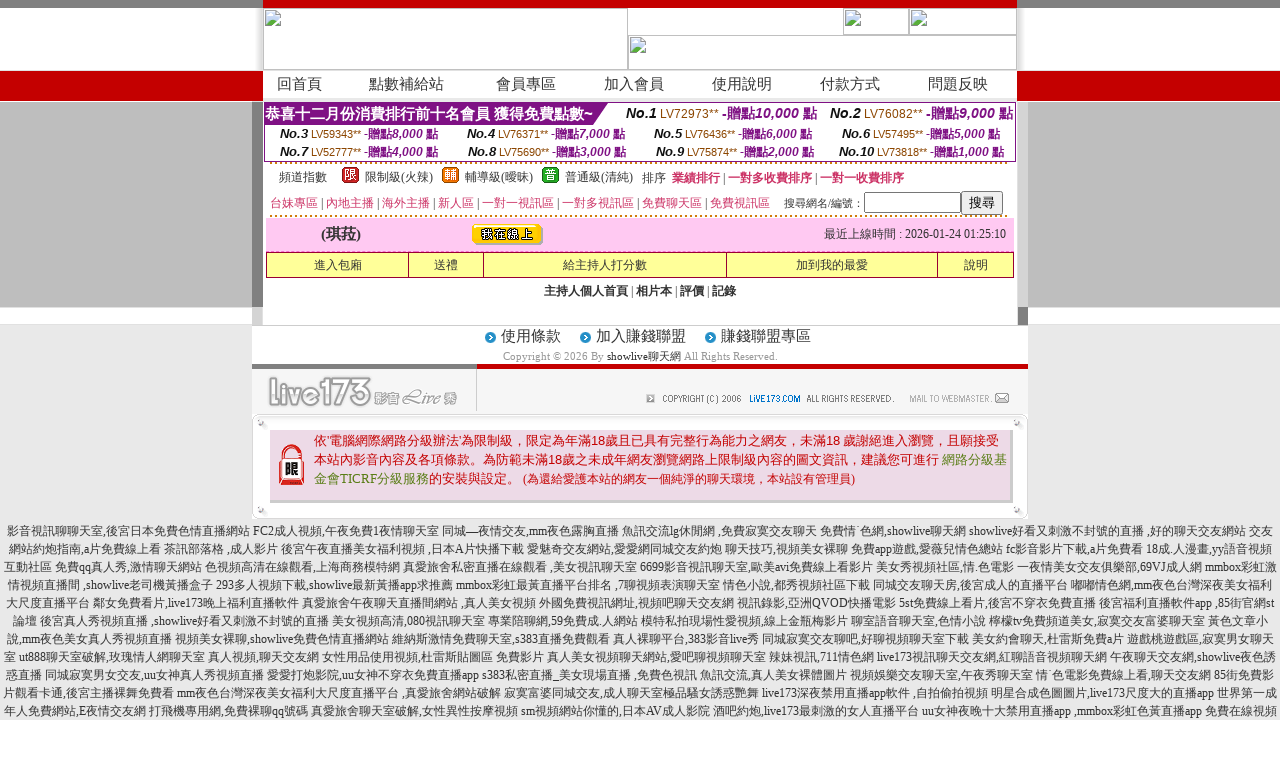

--- FILE ---
content_type: text/html; charset=Big5
request_url: http://336062.h75wtt.com/?PUT=a_show&TYPE=UP9&AID=196033&FID=336062
body_size: 10910
content:
<html><head><title>showlive聊天網</title><meta http-equiv=content-type content="text/html; charset=big5">
<meta name="Keywords" content="">
<meta name="description" content="">

<style type="text/css"><!--
.SS {font-size: 10px;line-height: 14px;}
.S {font-size: 11px;line-height: 16px;}
.M {font-size: 13px;line-height: 18px;}
.L {font-size: 15px;line-height: 20px;}
.LL {font-size: 17px;line-height: 22px;}
.LLL {font-size: 21px;line-height: 28px;}




body {
        font-size: 12px;
        height: 16px;
}


A:link { COLOR: #333333; TEXT-DECORATION: none }
A:active { COLOR: #333333; TEXT-DECORATION: none }
A:visited { COLOR: #333333; TEXT-DECORATION: none }
A:hover { COLOR: #CC0000; TEXT-DECORATION: underline }
.ainput { 
	font-size: 10pt;
	height: 22px;
	MARGIN-TOP: 2px;
	MARGIN-BOTTOM: 0px
}
select { 
	font-size: 9pt;
	height: 19px;
}
textarea { 
	font-size: 9pt;
	color: #666666;
}
td {
	font-size: 9pt;
	color: #333333;
	LETTER-SPACING: 0em;
	LINE-HEIGHT: 1.5em;
}
.style1 {
	color: #0074CE;
	font-family: Arial;
	font-weight: bold;
}
.style2 {
	font-family: Arial;
	font-weight: bold;
	color: #C40000;
}
.style3 {
	font-size: 12px;
	font-style: normal;
	LINE-HEIGHT: 1.6em;
	color: #C40000;
}
.style4 {
	font-size: 9pt;
	font-style: normal;
	LINE-HEIGHT: 1.6em;
	color: #E90080;
}
.style5 {
	font-size: 9pt;
	font-style: normal;
	LINE-HEIGHT: 1.6em;
	color: #FF8000;
}
.Table_f1 {
	font-size: 9pt;
	font-style: normal;
	LINE-HEIGHT: 1.5em;
	color: #E90080;
}
.Table_f2 {
	font-size: 9pt;
	font-style: normal;
	LINE-HEIGHT: 1.5em;
	color: #0074CE;
}
.Table_f3 {
	font-size: 9pt;
	font-style: normal;
	LINE-HEIGHT: 1.5em;
	color: #999999;
}
.Table_f4 {
	font-size: 9pt;
	font-style: normal;
	LINE-HEIGHT: 1.5em;
	color: #597D15;
}
.T11B_r {
	font-size: 11pt;
	font-weight: bold;
	LINE-HEIGHT: 1.6em;
	color: #C40000;
}
.T11B_b {
	font-size: 11pt;
	font-weight: bold;
	LINE-HEIGHT: 1.6em;
	color: #0066CC;
}
.T11B_b1 {
	font-size: 11pt;
	font-weight: bold;
	LINE-HEIGHT: 1.6em;
	color: #003399;
}
.t9 {
	font-size: 9pt;
	font-style: normal;
	LINE-HEIGHT: 1.5em;
	color: #0066CC;
}
.t9b {
	font-size: 10pt;
	font-style: normal;
	font-weight: bold;
	LINE-HEIGHT: 1.6em;
	font-family: Arial;
	color: #0066CC;
}

.t12b {
	font-size: 12pt;
	color: #004040;
	font-style: normal;
	font-weight: bold;
	LINE-HEIGHT: 1.6em;
	font-family: "Times New Roman", "Times", "serif";
}



--></style>
<script language="JavaScript" type="text/JavaScript">
function CHAT_GO(AID,FORMNAME){
document.form1_GO.AID.value=AID;
document.form1_GO.ROOM.value=AID;
document.form1_GO.MID.value=10000;
if(FORMNAME.uname.value=="" || FORMNAME.uname.value.indexOf("請輸入")!=-1)    {
  alert("請輸入暱稱");
  FORMNAME.uname.focus();
}else{
  var AWidth = screen.width-20;
  var AHeight = screen.height-80;
  if( document.all || document.layers ){
  utchat10000=window.open("","utchat10000","width="+AWidth+",height="+AHeight+",resizable=yes,toolbar=no,location=no,directories=no,status=no,menubar=no,copyhistory=no,top=0,left=0");
  }else{
  utchat10000=window.open("","utchat10000","width="+AWidth+",height="+AHeight+",resizable=yes,toolbar=no,location=no,directories=no,status=no,menubar=no,copyhistory=no,top=0,left=0");
  }
  document.form1_GO.uname.value=FORMNAME.uname.value;
  document.form1_GO.sex.value=FORMNAME.sex.value;
  document.form1_GO.submit();
}
}


function CHAT_GO123(AID){
  document.form1_GO.AID.value=AID;
  document.form1_GO.ROOM.value=AID;
  document.form1_GO.MID.value=10000;
  if(document.form1_GO.uname.value=="")    {
    alert("請輸入暱稱");
  }else{
    var AWidth = screen.width-20;
    var AHeight = screen.height-80;
    if( document.all || document.layers ){
    utchat10000=window.open("","utchat10000","width="+AWidth+",height="+AHeight+",resizable=yes,toolbar=no,location=no,directories=no,status=no,menubar=no,copyhistory=no,top=0,left=0");
    }else{
    utchat10000=window.open("","utchat10000","width="+AWidth+",height="+AHeight+",resizable=yes,toolbar=no,location=no,directories=no,status=no,menubar=no,copyhistory=no,top=0,left=0");
    }
    document.form1_GO.submit();
  }
}

function MM_swapImgRestore() { //v3.0
  var i,x,a=document.MM_sr; for(i=0;a&&i<a.length&&(x=a[i])&&x.oSrc;i++) x.src=x.oSrc;
}

function MM_preloadImages() { //v3.0
  var d=document; if(d.images){ if(!d.MM_p) d.MM_p=new Array();
    var i,j=d.MM_p.length,a=MM_preloadImages.arguments; for(i=0; i<a.length; i++)
    if (a[i].indexOf("#")!=0){ d.MM_p[j]=new Image; d.MM_p[j++].src=a[i];}}
}

function MM_findObj(n, d) { //v4.01
  var p,i,x;  if(!d) d=document; if((p=n.indexOf("?"))>0&&parent.frames.length) {
    d=parent.frames[n.substring(p+1)].document; n=n.substring(0,p);}
  if(!(x=d[n])&&d.all) x=d.all[n]; for (i=0;!x&&i<d.forms.length;i++) x=d.forms[i][n];
  for(i=0;!x&&d.layers&&i<d.layers.length;i++) x=MM_findObj(n,d.layers[i].document);
  if(!x && d.getElementById) x=d.getElementById(n); return x;
}

function MM_swapImage() { //v3.0
  var i,j=0,x,a=MM_swapImage.arguments; document.MM_sr=new Array; for(i=0;i<(a.length-2);i+=3)
   if ((x=MM_findObj(a[i]))!=null){document.MM_sr[j++]=x; if(!x.oSrc) x.oSrc=x.src; x.src=a[i+2];}
}
//-->
</script>


</head>
<!--body topMargin=0 marginheight=0 marginwidth=0 BACKGROUND='/images_live173/bg.gif'-->
<table width='776' border='0' align='center' cellpadding='0' cellspacing='0'><tr><td width='11' valign='top' background='images_live173/Tab_L2.gif'><img src='images_live173/Tab_L1.gif' width='11' height='325'></td><td width='754' align='center' valign='top' bgcolor='#FFFFFF'><body topMargin=0 marginheight=0 marginwidth=0 BACKGROUND='/images_live173/bg.gif'><table width='754' border='0' cellspacing='0' cellpadding='0'><tr><td height='8' bgcolor='#C40000'><img src='/images_live173//sx.gif' width='1' height='1'></td></tr>
<tr><td height='62'><table width='754' border='0' cellspacing='0' cellpadding='0'>
<tr><td width='365'><img src='/images_live173//logo.gif' width='365' height='62'></td>
<td width='389'><table width='389' border='0' cellspacing='0' cellpadding='0'>
<tr><td height='27' align='right'><a href='http://336062.h75wtt.com/?FID=336062' target='_top'><img src='/images_live173//home.gif' width='66' height='27' border='0'></a><a href="javascript:window.external.AddFavorite ('http://336062.h75wtt.com/?FID=336062','Live173影音Live秀')"><img src='/images_live173//myfavorites.gif' width='108' height='27' border='0'></a></td></tr><tr><td height='35' align='right'><img src='/images_live173//tel.gif' width='389' height='35'></td></tr></table></td></tr></table></td></tr></table><table width='754' border='0' cellspacing='0' cellpadding='0'><tr>
<td height='1' bgcolor='#E1E1E1'><img src='images_live173/sx.gif' width='1' height='1'></td></tr>
<tr><td height='27' valign='top' bgcolor='#FFFFFF'><table width='754' height='27' border='0' cellpadding='0' cellspacing='0' CLASS=L><tr align='center'><td CLASS=L><a href='./?FID=336062'>回首頁</A></td><td width='11'  CLASS=L><img src='images_live173/menuline.gif' width='11' height='27'></td><td CLASS=L><a href='/PAY1/?UID=&FID=336062' TARGET='_blank'>點數補給站</A></td><td width='11'  CLASS=L><img src='images_live173/menuline.gif' width='11' height='27'></td><td CLASS=L><a href='./?PUT=up&FID=336062' target='_top'>會員專區</span></A></td><td width='11'  CLASS=L><img src='images_live173/menuline.gif' width='11' height='27'></td><td CLASS=L><a href='./?PUT=up_reg&s=0&FID=336062' target='_top'>加入會員</span></A></td><td width='11'><img src='images_live173/menuline.gif' width='11' height='27'></td><td  CLASS=L><a href='./?PUT=faq&FID=336062'>使用說明</span></A></td><td width='11'><img src='images_live173/menuline.gif' width='11' height='27'></td><td  CLASS=L><a href='./?PUT=pay_doc1&FID=336062'>付款方式</span></A></td><td width='11'><img src='images_live173/menuline.gif' width='11' height='27'></td><td  CLASS=L><a href='./?PUT=mailbox&FID=336062'>問題反映</A></td><td width='11'><img src='images_live173/menuline.gif' width='11' height='27'></td><td  CLASS=L></td></tr></table></td></tr></table><table width='754' border='0' cellspacing='0' cellpadding='0'><tr><td height='4' bgcolor='#E9E9E9'><img src='images_live173/sx.gif' width='1' height='1'></td></tr></table><table border='0' cellspacing='0' cellpadding='0' ALIGN='CENTER' bgcolor='#FFFFFF' width='750'><tr><td><div style="margin:0 auto;width: 750px;border:1px solid #7f1184; font-family:Helvetica, Arial, 微軟正黑體 ,sans-serif;font-size: 12px; background-color: #ffffff">
 <table border="0" cellpadding="0" cellspacing="0" width="100%">
        <tr>
          <td align="left" valign="top">
            <table border="0" cellpadding="0" cellspacing="0" height="22">
              <tr>
                <td bgcolor="#7f1184"><b style="color:#FFFFFF;font-size:15px"> 恭喜十二月份消費排行前十名會員 獲得免費點數~</b></td>
                <td width="15">
                  <div style="border-style: solid;border-width: 22px 15px 0 0;border-color: #7e1184 transparent transparent transparent;"></div>
                </td>
              </tr>
            </table>
          </td>
          <td align="left">
            <b style="color:#111111;font-size:14px"><em>No.1</em></b>&nbsp;<span style="color:#8c4600;font-size:12px">LV72973**</span>
            <b style="color:#7f1184;font-size:14px"> -贈點<em>10,000</em> 點</b>
          </td>
          <td align="center" width="25%">
            <b style="color:#111111;font-size:14px"><em>No.2</em></b>&nbsp;<span style="color:#8c4600;font-size:12px">LV76082**</span>
            <b style="color:#7f1184;font-size:14px"> -贈點<em>9,000</em> 點</b>
          </td>
        </tr>
      </table>
      <table border="0" cellpadding="0" cellspacing="0" width="100%">
        <tr>
          <td align="center" width="25%">
            <b style="color:#111111;font-size:13px"><em>No.3</em></b>&nbsp;<span style="color:#8c4600;font-size:11px">LV59343**</span>
            <b style="color:#7f1184;font-size:12px"> -贈點<em>8,000</em> 點</b>
          </td>
          <td align="center" width="25%">
            <b style="color:#111111;font-size:13px"><em>No.4</em></b>&nbsp;<span style="color:#8c4600;font-size:11px">LV76371**</span>
            <b style="color:#7f1184;font-size:12px"> -贈點<em>7,000</em> 點</b>
          </td>
          <td align="center" width="25%">
            <b style="color:#111111;font-size:13px"><em>No.5</em></b>&nbsp;<span style="color:#8c4600;font-size:11px">LV76436**</span>
            <b style="color:#7f1184;font-size:12px"> -贈點<em>6,000</em> 點</b>
          </td>
          <td align="center">
            <b style="color:#111111;font-size:13px"><em>No.6</em></b>&nbsp;<span style="color:#8c4600;font-size:11px">LV57495**</span>
            <b style="color:#7f1184;font-size:12px"> -贈點<em>5,000</em> 點</b>
          </td>
        </tr>
      </table>
      <table border="0" cellpadding="0" cellspacing="0" width="100%">
        <tr>
          <td align="center" width="25%">
            <b style="color:#111111;font-size:13px"><em>No.7</em></b>&nbsp;<span style="color:#8c4600;font-size:11px">LV52777**</span>
            <b style="color:#7f1184;font-size:12px"> -贈點<em>4,000</em> 點</b>
          </td>
          <td align="center" width="25%">
            <b style="color:#111111;font-size:13px"><em>No.8</em></b>&nbsp;<span style="color:#8c4600;font-size:11px">LV75690**</span>
            <b style="color:#7f1184;font-size:12px"> -贈點<em>3,000</em> 點</b>
          </td>
          <td align="center" width="25%">
            <b style="color:#111111;font-size:13px"><em>No.9</em></b>&nbsp;<span style="color:#8c4600;font-size:11px">LV75874**</span>
            <b style="color:#7f1184;font-size:12px"> -贈點<em>2,000</em> 點</b>
          </td>
          <td align="center" width="25%">
            <b style="color:#111111;font-size:13px"><em>No.10</em></b>&nbsp;<span style="color:#8c4600;font-size:11px">LV73818**</span>
            <b style="color:#7f1184;font-size:12px"> -贈點<em>1,000</em> 點</b>
          </td>
        </tr>
      </table>
    </div>
</td></tr></table><table width='740' height='25' border='0' cellpadding='0' cellspacing='0' bgcolor='#FFFFFF' ALIGN=CENTER CLASS=S><tr> <td height='2' background='img/dot.gif'><img src='img/dot.gif' width='5' height='2'></td></tr><tr><td><table border='0' cellpadding='0' cellspacing='3' CLASS='M'><tr><td>&nbsp;&nbsp;頻道指數&nbsp;&nbsp;</TD><TD CLASS='M'>&nbsp;&nbsp;<A HREF='./index.phtml?PUT=A_SORT&SORT=R41&FID=336062'><img src='/images/slevel1.gif' width='17' height='16' BORDER='0' TITLE='節目等級為限制級適合年齡滿21歲之成人進入'></A></TD><TD>&nbsp;<A HREF='./index.phtml?PUT=A_SORT&SORT=R41&FID=336062'>限制級(火辣)</A></TD><TD>&nbsp;&nbsp;<A HREF='./index.phtml?PUT=A_SORT&SORT=R42&FID=336062'><img src='/images/slevel2.gif' width='17' height='16' BORDER='0' TITLE='節目等級為輔導級適合年齡滿18歲之成人進入'></A></TD><TD>&nbsp;<A HREF='./index.phtml?PUT=A_SORT&SORT=R42&FID=336062'>輔導級(曖昧)</A></TD><TD>&nbsp;&nbsp;<A HREF='./index.phtml?PUT=A_SORT&SORT=R40&FID=336062'><img src='/images/slevel0.gif' width='17' height='16' BORDER='0' TITLE='節目等級為普通級適合所有年齡層進入'></A></TD><TD>&nbsp;<A HREF='./index.phtml?PUT=A_SORT&SORT=R40&FID=336062'>普通級(清純)</A></TD><TD><table width='100%' height='20' border='0' cellpadding='0' cellspacing='0' CLASS='S'><tr><td valign='bottom'>&nbsp;&nbsp;排序&nbsp;&nbsp;<strong><a href='./index.phtml?PUT=A_SORT&SORT=N&ON=&FID=336062'><font color='#CC3366'>業績排行</font></a></strong>&nbsp;|&nbsp;<strong><a href='./index.phtml?PUT=A_SORT&SORT=R6&FID=336062'><font color='#CC3366'>一對多收費排序</font></a></strong>&nbsp;|&nbsp;<strong><a href='./index.phtml?PUT=A_SORT&SORT=R7&FID=336062'><font color='#CC3366'>一對一收費排序</font></a></strong></font></div></td></tr></table></td></tr></table><table width='100%' height='20' border='0' cellpadding='0' cellspacing='0'><tr><td><a href='./index.phtml?PUT=A_SORT&SORT=TW&FID=336062'><font color='#CC3366'>台妹專區</font></a>&nbsp;|&nbsp;<a href='./index.phtml?PUT=A_SORT&SORT=CN&FID=336062'><font color='#CC3366'>內地主播</font></a>&nbsp;|&nbsp;<a href='./index.phtml?PUT=A_SORT&SORT=GLOBAL&FID=336062'><font color='#CC3366'>海外主播</font></a>&nbsp;|&nbsp;<a href='./index.phtml?PUT=A_SORT&SORT=NEW&FID=336062'><font color='#CC3366'>新人區</font></a></strong>&nbsp;|&nbsp;<a href='./index.phtml?PUT=A_SORT&SORT=R52&FID=336062'><font color='#CC3366'>一對一視訊區</font></a></strong>&nbsp;|&nbsp;<a href='./index.phtml?PUT=A_SORT&SORT=R54&FID=336062'><font color='#CC3366'>一對多視訊區</font></a></strong>&nbsp;|&nbsp;<a href='./index.phtml?PUT=A_SORT&SORT=R51&FID=336062'><font color='#CC3366'>免費聊天區</font></a></strong>&nbsp;|&nbsp;<a href='./index.phtml?PUT=A_SORT&SORT=R53&FID=336062'><font color='#CC3366'>免費視訊區</font></a></strong></font></div></TD><TD><table border='0' cellspacing='0' bgcolor='#FFFFFF' cellpadding='0'><form name='SEARCHFORM123' action='./index.phtml' align=center method=POST><input type=hidden name='PUT' value='a_show'><input type=hidden name='FID' value='336062'><TR><TD class='S'>搜尋網名/編號：<input type='text' name='KEY_STR' size='10' VALUE=''><input type='SUBMIT' value='搜尋' name='B2'></td></tr></FORM></table></TD></tr></table><tr> <td height='2' background='img/dot.gif'><img src='img/dot.gif' width='5' height='2'></td></tr></td></tr></table><table width='750' border='0' cellspacing='0' cellpadding='0' ALIGN=CENTER BGCOLOR='#FFFFFF'><TR><TD><CENTER>
<SCRIPT language='JavaScript'>
function CHECK_SEARCH_KEY(FORMNAME){
  var error;
  if (FORMNAME.KEY_STR.value.length<2){
    alert('您輸入的搜尋字串必需多於 2 字元!!');
    FORMNAME.KEY_STR.focus();
    return false;
  }
  return true;
}
</SCRIPT>
<script>function BOOKMARKAID(){var BASE_URL='http://336062.h75wtt.com/?PUT=a_show&AID=196033&FID=336062&R2=&CHANNEL=R52';var BASE_TITLE='琪菈影音視訊聊天室 - 琪菈 ';if ((navigator.appName == "Microsoft Internet Explorer") && (parseInt(navigator.appVersion) >= 4)) {
window.external.AddFavorite (BASE_URL,BASE_TITLE);
}else {
var msg = '為了方便您下次再進入本網站請 [ 加入我的最愛]!';
if(navigator.appName == 'Netscape'){msg += '(CTRL-D)';}
alert(msg);
}
}</script><SCRIPT>
function CHATGO(AID,ACTIONTYPE){
  document.FORM_GO_CHAT.ACTIONTYPE.value=ACTIONTYPE;
  document.FORM_GO_CHAT.AID.value=AID;
  document.FORM_GO_CHAT.ROOM.value=AID;
  document.FORM_GO_CHAT.MID.value=10000;
  document.FORM_GO_CHAT.target="A_"+AID;
  var AW = screen.availWidth;
  var AH = screen.availHeight;document.FORM_GO_CHAT.submit();}</SCRIPT><table width='0' border='0' cellpadding='0' cellspacing='0'><TR><TD></TD></TR>
<form method='GET' action='/V4/index.phtml'  target='_blank' name='FORM_GO_CHAT'>
<input type='HIDDEN' name='sex' value=''>
<input type='HIDDEN' name='sextype' value=''>
<input type='HIDDEN' name='age' value=''>
<input type='HIDDEN' name='ACTIONTYPE' value=''><input type='HIDDEN' name='MID' value='336062'>
<input type='HIDDEN' name='UID' value=''>
<input type='HIDDEN' name='ROOM' value='196033'>
<input type='HIDDEN' name='AID' value='196033'>
<input type='HIDDEN' name='FID' value='336062'>
</form></TABLE><table border='0' width='750' cellspacing='1' cellpadding='0' align='center' CLASS=M><tr><td ALIGN=CENTER>
<TABLE border='0' width='100%' cellspacing='0' cellpadding='4' CLASS=M>
<TR><TD style='background:#FFC9F2;padding:6px 8px 6px 8px;border-bottom:1px dashed #F572CF' CLASS='L' ALIGN='CENTER' VALIGN=TOP><B>
 &nbsp;&nbsp;(琪菈)&nbsp;&nbsp;</TD>
<TD style='background:#FFC9F2;padding:6px 8px 6px 8px;border-bottom:1px dashed #F572CF' CLASS='L' ALIGN='CENTER' VALIGN=TOP><B>
<IMG SRC='/T008IMG/online.gif'>
</TD>
<TD style='background:#FFC9F2;padding:6px 8px 6px 8px;border-bottom:1px dashed #F572CF' align='right'>最近上線時間 : 2026-01-24 01:25:10 </TD></TR>
</TD></TR></TABLE>
<TABLE CLASS=M WIDTH=100% ALIGN=CENTER border='1' cellpadding='1' cellspacing='0' style='border-collapse: collapse' bordercolor='#990033'><TR><TD  ALIGN=CENTER onmouseover="this.bgColor='#FFCC33';" onmouseout="this.bgColor='#FFFF99'"; BGCOLOR='#FFFF99' HEIGHT='25 '><A href="Javascript:CHATGO('196033','3');">
進入包廂
</A>
</TD><TD  ALIGN=CENTER onmouseover="this.bgColor='#FFCC33';" onmouseout="this.bgColor='#FFFF99'"; BGCOLOR='#FFFF99' HEIGHT='25 '><A href='./?PUT=gift_send&AID=196033&FID=336062'>送禮</A>
</TD><TD  ALIGN=CENTER onmouseover="this.bgColor='#FFCC33';" onmouseout="this.bgColor='#FFFF99'"; BGCOLOR='#FFFF99' HEIGHT='25 '><A href='./index.phtml?PUT=a_vote_edit&AID=196033&FID=336062'>給主持人打分數</A>
</TD><TD  ALIGN=CENTER onmouseover="this.bgColor='#FFCC33';" onmouseout="this.bgColor='#FFFF99'"; BGCOLOR='#FFFF99' HEIGHT='25 '><A href='JavaScript:BOOKMARKAID();'>加到我的最愛</A>
</TD><TD  ALIGN=CENTER onmouseover="this.bgColor='#FFCC33';" onmouseout="this.bgColor='#FFFF99'"; BGCOLOR='#FFFF99' HEIGHT='25 '><A href='./index.phtml?PUT=faq&FID=336062'>說明</A>
</TD></TR></TABLE></TD></TR></TABLE>
<TABLE><TR><TD ALIGN=CENTER><B><A href='./?PUT=a_show&AID=196033&FID=336062'>主持人個人首頁</A></B>
 | <B><A href='./?PUT=a_show&TYPE=UP9&AID=196033&FID=336062'>相片本</A></B>
 | <B><A href='./?PUT=a_show&TYPE=A_VOTE&AID=196033&FID=336062'>評價</A></B>
 | <B><A href='./?PUT=a_show&TYPE=ALOG&AID=196033&FID=336062'>記錄</A></B>
</TD></TR></TABLE>
</td></tr></table></td><td width='11' valign='top' background='images_live173/Tab_R2.gif'><img src='images_live173/Tab_R1.gif' width='11' height='325'></td></tr></table><table width='776' border='0' align='center' cellpadding='0' cellspacing='0' CLASS='M'>
<tr><td height='1' bgcolor='#CDCDCD'><img src='/images_live173/sx.gif' width='1' height='1'></td>
</tr><tr><td height='25' align='center' bgcolor='#FFFFFF'>　<img src='/images_live173/icon_01.gif' width='20' height='20' align='absmiddle'><a href='./?PUT=tos&FID=336062'><FONT CLASS='L'>使用條款</A>　<img src='/images_live173/icon_01.gif' width='20' height='20' align='absmiddle'><A href='./?PUT=aweb_reg&FID=336062'>加入賺錢聯盟</A>　<img src='/images_live173/icon_01.gif' width='20' height='20' align='absmiddle'><A href='./?PUT=aweb_logon&FID=336062'>賺錢聯盟專區</A></FONT>
<BR>
<FONT COLOR=999999 CLASS=S>
Copyright &copy; 2026 By <a href='http://336062.h75wtt.com'>showlive聊天網</a> All Rights Reserved.</FONT>
</td></tr>
<tr><td height='50' bgcolor='#F6F6F6'><table width='776' height='50' border='0' cellpadding='0' cellspacing='0'>
<tr><td width='225'><img src='/images_live173/bottom_logo.gif' width='225' height='50'></td>
<td width='551' align='right' background='/images_live173/bottom_bg.gif'><table height='35' border='0' cellpadding='0' cellspacing='0'>
<tr><td width='268' valign='bottom'><img src='/images_live173/bottom_copy.gif' width='268' height='16'></td>
<td width='122' valign='bottom'><img src='/images_live173/bottom_mail.gif' width='122' height='16' border='0'></td></tr>
</table></td></tr></table>
</td></tr></table>
<table width='776' border='0' align='center' cellpadding='0' cellspacing='0'><tr>
<td><img src='/secure/18-01.gif' width='18' height='16'></td>
<td background='/secure/18-01a.gif'><img src='/secure/18-01a.gif' width='18' height='16'></td>
<td><img src='/secure/18-02.gif' width='18' height='16'></td></tr>
<tr><td background='/secure/18-02b.gif'>&nbsp;</td><td>

<TABLE cellSpacing=0 cellPadding=1 width='100%' border=0 ALIGN=CENTER><TBODY><TR align=left>
<TD width=38 height='70' align=middle bgcolor='#EDDAE7'><img src='/secure/18.gif' width='25' hspace='8' vspace='5'></TD>
<TD vAlign=top bgcolor='#EDDAE7' class=style3><font size='2'>
依'電腦網際網路分級辦法'為限制級，限定為年滿<font face='Arial, Helvetica, sans-serif'>18</font>歲且已具有完整行為能力之網友，未滿<font face='Arial, Helvetica, sans-serif'>18</font>
歲謝絕進入瀏覽，且願接受本站內影音內容及各項條款。為防範未滿<font face='Arial, Helvetica, sans-serif'>18</font>歲之未成年網友瀏覽網路上限制級內容的圖文資訊，建議您可進行
<A href='http://www.ticrf.org.tw/' target=_blank>
<FONT color=#597d15>網路分級基金會TICRF分級服務</FONT></A>的安裝與設定。</font>
(為還給愛護本站的網友一個純淨的聊天環境，本站設有管理員)
</TD>
</TR></TBODY></TABLE>

</td><td background='/secure/18-02a.gif'>&nbsp;</td></tr>
<tr><td><img src='/secure/18-03.gif' width='18' height='19'></td>
<td background='/secure/18-03a.gif'>&nbsp;</td>
<td><img src='/secure/18-04.gif' width='18' height='19'></td>
</tr></table><TABLE ALIGN='CENTER'><TR><TD><CENTER><a href=http://366942.hea021.com/ target=_blank>影音視訊聊聊天室,後宮日本免費色情直播網站</a>
<a href=http://366943.hea021.com/ target=_blank>FC2成人視頻,午夜免費1夜情聊天室</a>
<a href=http://366944.hea021.com/ target=_blank>同城—夜情交友,mm夜色露胸直播</a>
<a href=http://366945.hea021.com/ target=_blank>魚訊交流lg休閒網 ,免費寂寞交友聊天</a>
<a href=http://366946.hea021.com/ target=_blank>免費情˙色網,showlive聊天網</a>
<a href=http://366947.hea021.com/ target=_blank>showlive好看又刺激不封號的直播 ,好的聊天交友網站</a>
<a href=http://366948.hea021.com/ target=_blank>交友網站約炮指南,a片免費線上看</a>
<a href=http://366949.hea021.com/ target=_blank>茶訊部落格 ,成人影片</a>
<a href=http://366950.hea021.com/ target=_blank>後宮午夜直播美女福利視頻 ,日本A片快播下載</a>
<a href=http://366951.hea021.com/ target=_blank>愛魅奇交友網站,愛愛網同城交友約炮</a>
<a href=http://366952.hea021.com/ target=_blank>聊天技巧,視頻美女裸聊</a>
<a href=http://366953.hea021.com/ target=_blank>免費app遊戲,愛薇兒情色總站</a>
<a href=http://366954.hea021.com/ target=_blank>fc影音影片下載,a片免費看</a>
<a href=http://366955.hea021.com/ target=_blank>18成.人漫畫,yy語音視頻互動社區</a>
<a href=http://366956.hea021.com/ target=_blank>免費qq真人秀,激情聊天網站</a>
<a href=http://366957.hea021.com/ target=_blank>色視頻高清在線觀看,上海商務模特網</a>
<a href=http://366958.hea021.com/ target=_blank>真愛旅舍私密直播在線觀看 ,美女視訊聊天室</a>
<a href=http://366959.hea021.com/ target=_blank>6699影音視訊聊天室,歐美avi免費線上看影片</a>
<a href=http://366960.hea021.com/ target=_blank>美女秀視頻社區,情.色電影</a>
<a href=http://366961.hea021.com/ target=_blank>一夜情美女交友俱樂部,69VJ成人網</a>
<a href=http://366962.hea021.com/ target=_blank>mmbox彩虹激情視頻直播間 ,showlive老司機黃播盒子</a>
<a href=http://366963.hea021.com/ target=_blank>293多人視頻下載,showlive最新黃播app求推薦</a>
<a href=http://366964.hea021.com/ target=_blank>mmbox彩虹最黃直播平台排名 ,7聊視頻表演聊天室</a>
<a href=http://366965.hea021.com/ target=_blank>情色小說,都秀視頻社區下載</a>
<a href=http://366966.hea021.com/ target=_blank>同城交友聊天房,後宮成人的直播平台</a>
<a href=http://366967.hea021.com/ target=_blank>嘟嘟情色網,mm夜色台灣深夜美女福利大尺度直播平台</a>
<a href=http://366968.hea021.com/ target=_blank>鄰女免費看片,live173晚上福利直播軟件</a>
<a href=http://366969.hea021.com/ target=_blank>真愛旅舍午夜聊天直播間網站 ,真人美女視頻</a>
<a href=http://366970.hea021.com/ target=_blank>外國免費視訊網址,視頻吧聊天交友網</a>
<a href=http://366971.hea021.com/ target=_blank>視訊錄影,亞洲QVOD快播電影</a>
<a href=http://366972.hea021.com/ target=_blank>5st免費線上看片,後宮不穿衣免費直播</a>
<a href=http://366973.hea021.com/ target=_blank>後宮福利直播軟件app ,85街官網st論壇</a>
<a href=http://366974.hea021.com/ target=_blank>後宮真人秀視頻直播 ,showlive好看又刺激不封號的直播</a>
<a href=http://366975.hea021.com/ target=_blank>美女視頻高清,080視訊聊天室</a>
<a href=http://366976.hea021.com/ target=_blank>專業陪聊網,59免費成.人網站</a>
<a href=http://366977.hea021.com/ target=_blank>模特私拍現場性愛視頻,線上金瓶梅影片</a>
<a href=http://366978.hea021.com/ target=_blank>聊室語音聊天室,色情小說</a>
<a href=http://366979.hea021.com/ target=_blank>檸檬tv免費頻道美女,寂寞交友富婆聊天室</a>
<a href=http://366980.hea021.com/ target=_blank>黃色文章小說,mm夜色美女真人秀視頻直播</a>
<a href=http://366981.hea021.com/ target=_blank>視頻美女裸聊,showlive免費色情直播網站</a>
<a href=http://366982.hea021.com/ target=_blank>維納斯激情免費聊天室,s383直播免費觀看</a>
<a href=http://366983.hea021.com/ target=_blank>真人裸聊平台,383影音live秀</a>
<a href=http://366984.hea021.com/ target=_blank>同城寂寞交友聊吧,好聊視頻聊天室下載</a>
<a href=http://366985.hea021.com/ target=_blank>美女約會聊天,杜雷斯免費a片</a>
<a href=http://366986.hea021.com/ target=_blank>遊戲桃遊戲區,寂寞男女聊天室</a>
<a href=http://366987.hea021.com/ target=_blank>ut888聊天室破解,玫瑰情人網聊天室</a>
<a href=http://366988.hea021.com/ target=_blank>真人視頻,聊天交友網</a>
<a href=http://366989.hea021.com/ target=_blank>女性用品使用視頻,杜雷斯貼圖區 免費影片</a>
<a href=http://366990.hea021.com/ target=_blank>真人美女視頻聊天網站,愛吧聊視頻聊天室</a>
<a href=http://366991.hea021.com/ target=_blank>辣妹視訊,711情色網</a>
<a href=http://366992.hea021.com/ target=_blank>live173視訊聊天交友網,紅聊語音視頻聊天網</a>
<a href=http://366993.hea021.com/ target=_blank>午夜聊天交友網,showlive夜色誘惑直播</a>
<a href=http://366994.hea021.com/ target=_blank>同城寂寞男女交友,uu女神真人秀視頻直播</a>
<a href=http://366995.hea021.com/ target=_blank>愛愛打炮影院,uu女神不穿衣免費直播app</a>
<a href=http://366996.hea021.com/ target=_blank>s383私密直播_美女現場直播 ,免費色視訊</a>
<a href=http://366997.hea021.com/ target=_blank>魚訊交流,真人美女裸體圖片</a>
<a href=http://366998.hea021.com/ target=_blank>視頻娛樂交友聊天室,午夜秀聊天室</a>
<a href=http://366999.hea021.com/ target=_blank>情˙色電影免費線上看,聊天交友網</a>
<a href=http://367000.hea021.com/ target=_blank>85街免費影片觀看卡通,後宮主播裸舞免費看</a>
<a href=http://367001.hea021.com/ target=_blank>mm夜色台灣深夜美女福利大尺度直播平台 ,真愛旅舍網站破解</a>
<a href=http://367002.hea022.com/ target=_blank>寂寞富婆同城交友,成人聊天室極品騷女誘惑艷舞</a>
<a href=http://367003.hea022.com/ target=_blank>live173深夜禁用直播app軟件 ,自拍偷拍視頻</a>
<a href=http://367004.hea022.com/ target=_blank>明星合成色圖圖片,live173尺度大的直播app</a>
<a href=http://367005.hea022.com/ target=_blank>世界第一成年人免費網站,E夜情交友網</a>
<a href=http://367006.hea022.com/ target=_blank>打飛機專用網,免費裸聊qq號碼</a>
<a href=http://367007.hea022.com/ target=_blank>真愛旅舍聊天室破解,女性異性按摩視頻</a>
<a href=http://367008.hea022.com/ target=_blank>sm視頻網站你懂的,日本AV成人影院</a>
<a href=http://367009.hea022.com/ target=_blank>酒吧約炮,live173最刺激的女人直播平台</a>
<a href=http://367010.hea022.com/ target=_blank>uu女神夜晚十大禁用直播app ,mmbox彩虹色黃直播app</a>
<a href=http://367011.hea022.com/ target=_blank>免費在線視頻聊天,同城一夜i情交友室</a>
<a href=http://367012.hea022.com/ target=_blank>91夫妻歡樂交友網站,偶像劇免費影片下載</a>
<a href=http://367013.hea022.com/ target=_blank>寂寞網聊聊天室,全球情色貼圖</a>
<a href=http://367014.hea022.com/ target=_blank>mmbox彩虹美女真人直播間 ,微克成人網</a>
<a href=http://367015.hea022.com/ target=_blank>真愛旅舍夜色誘惑直播 ,mm夜色不穿衣免費直播app</a>
<a href=http://367016.hea022.com/ target=_blank>uu視頻聊天室,裸視聊老淫婦</a>
<a href=http://367017.hea022.com/ target=_blank>s383成人的直播平台 ,成人片</a>
<a href=http://367018.hea022.com/ target=_blank>同城交友找情人約炮網,視頻聊天網</a>
<a href=http://367019.hea022.com/ target=_blank>s383直播破解版 ,可聊99多人聊天室</a>
<a href=http://367020.hea022.com/ target=_blank>a383av影城,rc色聊群</a>
<a href=http://367021.hea022.com/ target=_blank>在線成人毛片,mmbox彩虹看黃台的app免費下載</a>
<a href=http://367022.hea022.com/ target=_blank>成人狠狠擼影院,0401影音視訊交友網</a>
<a href=http://367023.hea022.com/ target=_blank>uu女神夜秀場真人性直播間 ,動畫版美女裸體圖</a>
<a href=http://367024.hea022.com/ target=_blank>中年交友聊天網,真人跳舞視頻</a>
<a href=http://367025.hea022.com/ target=_blank>個工茶訊交流區,做愛影片</a>
<a href=http://367026.hea022.com/ target=_blank>戀愛ing視訊聊天,寂寞人交友網</a>
<a href=http://367027.hea022.com/ target=_blank>85街論壇,美女激情免費視頻網站</a>
<a href=http://367028.hea022.com/ target=_blank>3H淫書,呱呱秀場裸聊</a>
<a href=http://367029.hea022.com/ target=_blank>春天情色網,寂寞女免費視頻交友</a>
<a href=http://367030.hea022.com/ target=_blank>美女色情人體圖片,免費a片線上看</a>
<a href=http://367031.hea022.com/ target=_blank>偷錄視訊影片,微克成人</a>
<a href=http://367032.hea022.com/ target=_blank>美女秀聊視頻社區,色情亂倫小說影院</a>
<a href=http://367033.hea022.com/ target=_blank>夫妻交流的QQ群,東亞愛愛網</a>
<a href=http://367034.hea022.com/ target=_blank>s383午夜福利直播app ,語音聊天網站</a>
<a href=http://367035.hea022.com/ target=_blank>uu女神大尺度直播平台app大全 ,mmbox彩虹晚上禁用直播app軟件</a>
<a href=http://367036.hea022.com/ target=_blank>MFC視頻視訊美女,showlive能看啪啪福利的直播app</a>
<a href=http://367037.hea022.com/ target=_blank>免費成.人漫畫線上看,mm夜色台灣深夜美女福利大尺度直播平台</a>
<a href=http://367038.hea022.com/ target=_blank>月宮貼圖,後宮好看又刺激不封號的直播</a>
<a href=http://367039.hea022.com/ target=_blank>歐美A片快播下載,性感美女自我安慰視頻</a>
<a href=http://367040.hea022.com/ target=_blank>天下情色論壇,美女視頻直播</a>
<a href=http://367041.hea022.com/ target=_blank>情色a片,台灣情˙色網</a>
<a href=http://367042.hea022.com/ target=_blank>真人秀聊天視頻網站,美女視頻六房間</a>
<a href=http://367043.hea022.com/ target=_blank>免費的色情網站,s383真人秀視頻直播</a>
<a href=http://367044.hea022.com/ target=_blank>美女視頻直播秀,外國成人色情視頻大區</a>
<a href=http://367045.hea022.com/ target=_blank>全球成˙人貼圖區,情˙色文小說 圖</a>
<a href=http://367046.hea022.com/ target=_blank>影音聊天視訊,成人高清</a>
<a href=http://367047.hea022.com/ target=_blank>s383韓國美女視頻直播間 ,俏麗佳人影音聊天室</a>
<a href=http://367048.hea022.com/ target=_blank>成人寂寞一夜情網,七喜視頻社區</a>
<a href=http://367049.hea022.com/ target=_blank>愛伴遊網,風雲聊語音視頻聊天室</a>
<a href=http://367050.hea022.com/ target=_blank>撩妺套路 ,uu女神色狼直播</a>
<a href=http://367051.hea022.com/ target=_blank>八大按摩半套 ,台灣麗人視頻聊天室</a>
<a href=http://367052.hea022.com/ target=_blank>台灣視訊美女,mmbox彩虹app有大尺度直播</a>
<a href=http://367053.hea022.com/ target=_blank>28號公館視頻聊天室,性愛真人表演</a>
<a href=http://367054.hea022.com/ target=_blank>mm夜色允許賣肉的直播平台 ,熊貓貼圖</a>
<a href=http://367055.hea022.com/ target=_blank>在線視頻交友互動社區,293視頻聊天室</a>
<a href=http://367056.hea022.com/ target=_blank>showlive平台 ,艾薇兒情色網</a>
<a href=http://367057.hea022.com/ target=_blank>國外免費視訊交友,mmbox彩虹美女視頻直播秀房間</a>
<a href=http://367058.hea022.com/ target=_blank>live173賣肉的直播平台 ,東方秀視頻聊天</a>
<a href=http://367059.hea022.com/ target=_blank>東京成人色情電影網,免費開放黃視頻聊天室</a>
<a href=http://367060.hea022.com/ target=_blank>杜蕾斯情色,18成人</a>
<a href=http://367061.hea022.com/ target=_blank>色成人情免費小說,mm夜色有什麼免費的黃播app</a>
<a href=http://367062.hea022.com/ target=_blank>uthome視訊聊天交友網,杜雷斯免費a片</a>
<a href=http://367063.hea022.com/ target=_blank>秀聊聊天室,mm夜色美女真人直播間</a>
<a href=http://367064.hea022.com/ target=_blank>視訊偷錄,土豆網免費影片線上看</a>
<a href=http://367065.hea022.com/ target=_blank>黃色qq群,夢遊論壇</a>
<a href=http://367066.hea022.com/ target=_blank>午夜陪聊視頻,104成人網</a>
<a href=http://367067.hea022.com/ target=_blank>視頻聊聊天室,live173午夜美女福利直播</a>
<a href=http://367068.hea022.com/ target=_blank>美女黃色人體藝術圖片,uu女神免費的色直播視頻</a>
<a href=http://367069.hea022.com/ target=_blank>大秀視頻聊天室,寂寞聊天交友網站</a>
<a href=http://367070.hea022.com/ target=_blank>線上成.人網,後宮午夜美女福利直播間</a>
<a href=http://367071.hea022.com/ target=_blank>mm夜色性直播視頻在線觀看 ,56as視頻聊天網</a>
<a href=http://367072.hea022.com/ target=_blank>uu視頻聊天室,愛薇兒情色網</a>
<a href=http://367073.hea022.com/ target=_blank>真愛旅舍不穿衣免費直播 ,免費色情電影</a>
<a href=http://367074.hea022.com/ target=_blank>冒泡視頻交友聊天,電話聊天交友社區</a>
<a href=http://367075.hea022.com/ target=_blank>寂寞午夜聊天室,cf聊天視訊</a>
<a href=http://367076.hea022.com/ target=_blank>性感黑襪絲美女長腿,愛薇兒色情網</a>
<a href=http://367077.hea022.com/ target=_blank>寂寞女免費視頻交友,好的聊天交友網站</a>
<a href=http://367078.hea022.com/ target=_blank>聊色網站,包養伊甸園</a>
<a href=http://367079.hea022.com/ target=_blank>成人直播 ,後宮色裸聊直播間</a>
<a href=http://367080.hea022.com/ target=_blank>情˙色文學上看免費,台灣甜心女孩視訊聊天室</a>
<a href=http://367081.hea022.com/ target=_blank>後宮剛上線的黃播平台 ,樂吧99多人聊天室</a>
<a href=http://367082.hea022.com/ target=_blank>都秀視頻聊天大廳,小遊戲天堂</a>
<a href=http://367083.hea022.com/ target=_blank>s383主播裸舞免費看 ,性吧交友聊天室</a>
<a href=http://367084.hea022.com/ target=_blank>免費視訊聊天,免費情色</a>
<a href=http://367085.hea022.com/ target=_blank>擼管視頻,淘淘免費A片</a>
<a href=http://367086.hea022.com/ target=_blank>情色視訊,打飛機</a>
<a href=http://367087.hea022.com/ target=_blank>真愛旅舍特別黃的直播app ,聊聊夫妻秀視頻</a>
<a href=http://367088.hea022.com/ target=_blank>交友戀愛小站,來約炮網</a>
<a href=http://367089.hea022.com/ target=_blank>中國嫩模網,lol視訊交友</a>
<a href=http://367090.hea022.com/ target=_blank>韓國色、情微電影,s383夫妻大秀直播群</a>
<a href=http://367091.hea022.com/ target=_blank>uu視頻聊天室,小可愛視訊聊天室</a>
<a href=http://367092.hea022.com/ target=_blank>live173賣肉的直播平台 ,成人變態黃色美女小遊戲</a>
<a href=http://367093.hea022.com/ target=_blank>live173露胸直播 ,最性感搬運工</a>
<a href=http://367094.hea022.com/ target=_blank>嘟嘟成年人網影片免費,視頻跳舞的女人</a>
<a href=http://367095.hea022.com/ target=_blank>91黃色視頻網站,色情真人秀網站</a>
<a href=http://367096.hea022.com/ target=_blank>FC2免費共享視頻,搞笑影片</a>
<a href=http://367097.hea022.com/ target=_blank>日本SM電影集錦,萬人開心聊天室</a>
<a href=http://367098.hea022.com/ target=_blank>美女主播聊天室,富豪美女交友社區</a>
<a href=http://367099.hea022.com/ target=_blank>情色人妻激情小說,bbb性視頻聊聊天室</a>
<a href=http://367100.hea022.com/ target=_blank>成熟女人做愛成人交友網,同城約炮聊天室</a>
<a href=http://367101.hea022.com/ target=_blank>免費美女走私視頻聊天,色吧性愛圖片</a>
<a href=http://367102.puy041.com/ target=_blank>偷錄視訊程式,快播絲襪電影</a>
<a href=http://367103.puy041.com/ target=_blank>聊色網站,校花求包養</a>
<a href=http://367104.puy041.com/ target=_blank>裸聊直播間免費,中壢按摩個人工作室論壇</a>
<a href=http://367105.puy041.com/ target=_blank>視頻跳舞的女人,愛聊語音聊天室</a>
<a href=http://367106.puy041.com/ target=_blank>做愛裸聊室,mm夜色不穿衣免費直播app</a>
<a href=http://367107.puy041.com/ target=_blank>uu女神直播破解版 ,台灣真人秀視頻</a>
<a href=http://367108.puy041.com/ target=_blank>熱狗A片,韓國美女激情視訊</a>
<a href=http://367109.puy041.com/ target=_blank>一夜情聊天室,luo聊聊天室</a>
<a href=http://367110.puy041.com/ target=_blank>翹臀擼管圖片美女,同志聊天室</a>
<a href=http://367111.puy041.com/ target=_blank>成年人性愛教育視頻,按摩店 台北</a>
<a href=http://367112.puy041.com/ target=_blank>真愛旅舍免費真人黃播直播平台 ,打飛機專用網</a>
<a href=http://367113.puy041.com/ target=_blank>台灣uu視頻聊天室破解,女同激情視頻</a>
<a href=http://367114.puy041.com/ target=_blank>性生活視頻,多人寶貝視頻聊天室</a>
<a href=http://367115.puy041.com/ target=_blank>夫妻視頻秀群號,sm絲足視頻網站</a>
<a href=http://367116.puy041.com/ target=_blank>色情網站,uu女神能看黃播的直播平台</a>
<a href=http://367117.puy041.com/ target=_blank>杜雷斯貼圖區 免費影片,網拍模特兒</a>
<a href=http://367118.puy041.com/ target=_blank>三級電影播放,寂寞激情直播間</a>
<a href=http://367119.puy041.com/ target=_blank>後宮免費色情直播網站 ,免費真人秀聊天</a>
<a href=http://367120.puy041.com/ target=_blank>上班族聊天,日本成人性交視頻</a>
<a href=http://367121.puy041.com/ target=_blank>真人跳舞視頻,美女舞廳視頻聊天社區</a>
<a href=http://367122.puy041.com/ target=_blank>美女QQ聊天視頻,成˙人小說免費看</a>
<a href=http://367123.puy041.com/ target=_blank>嘟嘟情色網,美女視頻不夜城聊天室</a>
<a href=http://367124.puy041.com/ target=_blank>麗的娛樂網 網址,夜色視訊聊天</a>
<a href=http://367125.puy041.com/ target=_blank>中部人聊天,日本免費視訊美女</a>
<a href=http://367126.puy041.com/ target=_blank>同城交友聊天房,樂妻國際交友社區</a>
<a href=http://367127.puy041.com/ target=_blank>同城約炮聊天室在線聊,avcome愛薇免費影片中文片</a>
<a href=http://367128.puy041.com/ target=_blank>色情片,QQ好聊視頻聊天室</a>
<a href=http://367129.puy041.com/ target=_blank>亞洲成人電影,久久色 悠悠小說網</a>
<a href=http://367130.puy041.com/ target=_blank>全裸美女視頻聊天,免費成人色情電影圖片</a>
<a href=http://367131.puy041.com/ target=_blank>寂寞交友吧,全球成.人網免費影片</a>
<a href=http://367132.puy041.com/ target=_blank>台灣聊天室網站,後宮黃播app</a>
<a href=http://367133.puy041.com/ target=_blank>愛聊視頻聊天室,live 173免費視訊</a>
<a href=http://a225.emb623.com/ target=_blank>美女qq收費視聊,自拍偷拍視頻</a>
<a href=http://a226.emb623.com/ target=_blank>成人情色電影在線觀看,免費成.人電影線上看</a>
<a href=http://a227.emb623.com/ target=_blank>撩妹金句,live173最新黃播app求推薦</a>
<a href=http://a228.emb623.com/ target=_blank>歡樂魚訊論壇,live173看黃台的app免費下載</a>
<a href=http://a229.emb623.com/ target=_blank>5278論壇,SM聖魔聊天室</a>
<a href=http://a230.emb623.com/ target=_blank>傻妹妺免費影片區,寂寞富婆約會交友</a>
<a href=http://a231.emb623.com/ target=_blank>免費聊天直播室,澳門色情業論壇</a>
<a href=http://a232.emb623.com/ target=_blank>365視頻面對面聊天,遊戲天堂2</a>
<a href=http://a233.emb623.com/ target=_blank>密山一夜情社區,真正免費聊天網頁</a>
<a href=http://a234.emb623.com/ target=_blank>三色深夜視頻聊天,真愛旅捨一對一</a>
<a href=http://a235.emb623.com/ target=_blank>uu女神18款禁用網站app直播,成人做愛綜合網</a>
<a href=http://a236.emb623.com/ target=_blank>韓國美女視訊直播,視頻表演聊天室</a>
<a href=http://a237.emb623.com/ target=_blank>全球成.人網免費影片,在搜性情色小說</a>
<a href=http://a238.emb623.com/ target=_blank>戀戀秀場直播間,美女熱舞視頻</a>
<a href=http://a239.emb623.com/ target=_blank>uu女神免費有色直播,520自拍論壇</a>
<a href=http://a240.emb623.com/ target=_blank>90後美女穿漁網襪,showlive美女視頻直播秀房間</a>
<a href=http://a241.emb623.com/ target=_blank>showlive現場直播真人秀,日本成人性交視頻</a>
<a href=http://a242.emb623.com/ target=_blank>葉葉免費A片,同城炮床友qq號</a>
<a href=http://a243.emb623.com/ target=_blank>玩美女人視訊,波多野結衣 鮑魚影片</a>
<a href=http://a244.emb623.com/ target=_blank>live173好看又刺激不封號的直播,色56視頻</a>
<a href=http://a245.emb623.com/ target=_blank>毛片群視頻,聊性的貼吧</a>
<a href=http://a246.emb623.com/ target=_blank>av女優,日本色情電影</a>
<a href=http://a247.emb623.com/ target=_blank>全球成人情色壇論影片,成人隨想聊天室</a>
<a href=http://a248.emb623.com/ target=_blank>live173美女真人直播間,台灣美女視訊</a>
<a href=http://a249.emb623.com/ target=_blank>利的情色小遊戲,後宮晚上禁用直播app軟件</a>
<a href=http://a250.emb623.com/ target=_blank>麗的情色小遊戲,mmbox彩虹免費有色直播</a>
<a href=http://a251.emb623.com/ target=_blank>情趣內衣真人秀,9158聊天室</a>
<a href=http://a252.emb623.com/ target=_blank>嘟嘟成人貼圖區,台灣深夜真愛旅舍直播app</a>
<a href=http://a253.emb623.com/ target=_blank>uu女神夜色誘惑直播,日本SM電影色網</a>
<a href=http://a254.emb623.com/ target=_blank>真愛旅舍不收費 晚上看的免費直播,live173激情視頻直播間</a>
<a href=http://a255.emb623.com/ target=_blank>s383最刺激的直播app全國獵豔,showlive情色的直播平台</a>
<a href=http://a256.emb623.com/ target=_blank>台灣茶訊,天下聊語音聊天室</a>
<a href=http://a257.emb623.com/ target=_blank>情色圖片,看片一對一聊天室</a>
<a href=http://a258.emb623.com/ target=_blank>台灣戀戀視頻聊天室,三級片色圖</a>
<a href=http://a259.emb623.com/ target=_blank>愛薇兒色情,快播色AV性愛影片</a>
<a href=http://a260.emb623.com/ target=_blank>真愛旅舍夜間美女直播間,韓國視訊網主播網址</a>
<a href=http://a261.emb623.com/ target=_blank>狠狠擼電影成人影院網,嘟嘟貼圖</a>
<a href=http://a262.emb623.com/ target=_blank>三色網免費成人聊天室,91KShow娛樂社區</a>
<a href=http://a263.emb623.com/ target=_blank>黃色文章小說,台灣成人網</a>
<a href=http://a264.emb623.com/ target=_blank>寂寞視頻聊天室,uu女神主播裸舞免費看</a>
<a href=http://a265.emb623.com/ target=_blank>午夜花都美女聊天,免費成人色情電影圖片</a>
<a href=http://a266.emb623.com/ target=_blank>CL社區成人視頻,國外聊天室色聊</a>
<a href=http://a267.emb623.com/ target=_blank>美女在家視頻跳舞,後宮午夜激情直播間</a>
<a href=http://a268.emb623.com/ target=_blank>國外視頻交友聊天網,中文成人文學網</a>
<a href=http://a269.emb623.com/ target=_blank>三色午夜秀場,同城一夜情聊天室</a><CENTER></CENTER></TD></TR></TABLE><a href=http://aa1.dank859.com/ target=_blank>.</a>
<a href=http://aa2.dank859.com/ target=_blank>.</a>
<a href=http://aa3.dank859.com/ target=_blank>.</a>
<a href=http://aa4.dank859.com/ target=_blank>.</a>
<a href=http://aa5.dank859.com/ target=_blank>.</a>
<a href=http://aa6.dank859.com/ target=_blank>.</a>
<a href=http://aa7.dank859.com/ target=_blank>.</a>
<a href=http://aa8.dank859.com/ target=_blank>.</a>
<a href=http://aa9.dank859.com/ target=_blank>.</a>
<a href=http://aa10.dank859.com/ target=_blank>.</a>
<a href=http://aa11.dank859.com/ target=_blank>.</a>
<a href=http://aa12.dank859.com/ target=_blank>.</a>
<a href=http://aa13.dank859.com/ target=_blank>.</a>
<a href=http://aa14.dank859.com/ target=_blank>.</a>
<a href=http://aa15.dank859.com/ target=_blank>.</a>
<a href=http://aa16.dank859.com/ target=_blank>.</a>
<a href=http://aa17.dank859.com/ target=_blank>.</a>
<a href=http://aa18.dank859.com/ target=_blank>.</a>
<a href=http://aa19.dank859.com/ target=_blank>.</a>
<a href=http://aa20.dank859.com/ target=_blank>.</a>
<a href=http://aa21.dank859.com/ target=_blank>.</a>
<a href=http://aa22.dank859.com/ target=_blank>.</a>
<a href=http://aa23.dank859.com/ target=_blank>.</a>
<a href=http://aa24.dank859.com/ target=_blank>.</a>
<a href=http://aa25.dank859.com/ target=_blank>.</a>
<a href=http://aa26.dank859.com/ target=_blank>.</a>
<a href=http://aa27.dank859.com/ target=_blank>.</a>
<a href=http://aa28.dank859.com/ target=_blank>.</a>
<a href=http://aa29.dank859.com/ target=_blank>.</a>
<a href=http://aa30.dank859.com/ target=_blank>.</a>
<a href=http://aa31.dank859.com/ target=_blank>.</a>
<a href=http://aa32.dank859.com/ target=_blank>.</a>
<a href=http://aa33.dank859.com/ target=_blank>.</a>
<a href=http://aa34.dank859.com/ target=_blank>.</a>
<a href=http://aa35.dank859.com/ target=_blank>.</a>
<a href=http://aa36.dank859.com/ target=_blank>.</a>
<a href=http://aa37.dank859.com/ target=_blank>.</a>
<a href=http://aa38.dank859.com/ target=_blank>.</a>
<a href=http://aa39.dank859.com/ target=_blank>.</a>
<a href=http://aa40.dank859.com/ target=_blank>.</a>
<a href=http://aa41.dank859.com/ target=_blank>.</a>
<a href=http://aa42.dank859.com/ target=_blank>.</a>
<a href=http://aa43.dank859.com/ target=_blank>.</a>
<a href=http://aa44.dank859.com/ target=_blank>.</a>
<a href=http://aa45.dank859.com/ target=_blank>.</a>
<a href=http://aa46.dank859.com/ target=_blank>.</a>
<a href=http://aa47.dank859.com/ target=_blank>.</a>
<a href=http://aa48.dank859.com/ target=_blank>.</a>
<a href=http://aa49.dank859.com/ target=_blank>.</a>
<a href=http://aa50.dank859.com/ target=_blank>.</a>
<a href=http://aa51.dank859.com/ target=_blank>.</a>
<a href=http://aa52.dank859.com/ target=_blank>.</a>
<a href=http://aa53.dank859.com/ target=_blank>.</a>
<a href=http://aa54.dank859.com/ target=_blank>.</a>
<a href=http://aa55.dank859.com/ target=_blank>.</a>
<a href=http://aa56.dank859.com/ target=_blank>.</a>
<a href=http://aa57.dank859.com/ target=_blank>.</a>
<a href=http://aa58.dank859.com/ target=_blank>.</a>
<a href=http://aa59.dank859.com/ target=_blank>.</a>
<a href=http://aa60.dank859.com/ target=_blank>.</a>
<a href=http://aa61.dank859.com/ target=_blank>.</a>
<a href=http://aa62.dank859.com/ target=_blank>.</a>
<a href=http://aa63.dank859.com/ target=_blank>.</a>
<a href=http://aa64.dank859.com/ target=_blank>.</a>
<a href=http://aa65.dank859.com/ target=_blank>.</a>
<a href=http://aa66.dank859.com/ target=_blank>.</a>
<a href=http://aa67.dank859.com/ target=_blank>.</a>
<a href=http://aa68.dank859.com/ target=_blank>.</a>
<a href=http://aa69.dank859.com/ target=_blank>.</a>
<a href=http://aa70.dank859.com/ target=_blank>.</a>
<a href=http://aa71.dank859.com/ target=_blank>.</a>
<a href=http://aa72.dank859.com/ target=_blank>.</a>
<a href=http://aa73.dank859.com/ target=_blank>.</a>
<a href=http://aa74.dank859.com/ target=_blank>.</a>
<a href=http://aa75.dank859.com/ target=_blank>.</a>
<a href=http://aa76.dank859.com/ target=_blank>.</a>
<a href=http://aa77.dank859.com/ target=_blank>.</a>
<a href=http://aa78.dank859.com/ target=_blank>.</a>
<a href=http://aa79.dank859.com/ target=_blank>.</a>
<a href=http://aa80.dank859.com/ target=_blank>.</a>
<a href=http://aa81.dank859.com/ target=_blank>.</a>
<a href=http://aa82.dank859.com/ target=_blank>.</a>
<a href=http://aa83.dank859.com/ target=_blank>.</a>
<a href=http://aa84.dank859.com/ target=_blank>.</a>
<a href=http://aa85.dank859.com/ target=_blank>.</a>
<a href=http://aa86.dank859.com/ target=_blank>.</a>
<a href=http://aa87.dank859.com/ target=_blank>.</a>
<a href=http://aa88.dank859.com/ target=_blank>.</a>
<a href=http://aa89.dank859.com/ target=_blank>.</a>
<a href=http://aa90.dank859.com/ target=_blank>.</a>
<a href=http://aa91.dank859.com/ target=_blank>.</a>
<a href=http://aa92.dank859.com/ target=_blank>.</a>
<a href=http://aa93.dank859.com/ target=_blank>.</a>
<a href=http://aa94.dank859.com/ target=_blank>.</a>
<a href=http://aa95.dank859.com/ target=_blank>.</a>
<a href=http://aa96.dank859.com/ target=_blank>.</a>
<a href=http://aa97.dank859.com/ target=_blank>.</a>
<a href=http://aa98.dank859.com/ target=_blank>.</a>
<a href=http://aa99.dank859.com/ target=_blank>.</a>
</BODY></HTML>